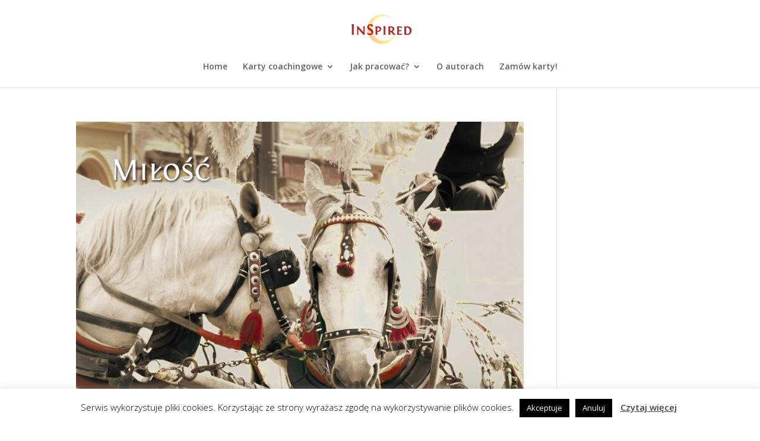

--- FILE ---
content_type: text/html; charset=UTF-8
request_url: http://karty.inspired.pl/project_tag/milosc/
body_size: 7466
content:
<!DOCTYPE html>
<html lang="pl-PL">
<head>
	<meta charset="UTF-8" />
<meta http-equiv="X-UA-Compatible" content="IE=edge">
	<link rel="pingback" href="http://karty.inspired.pl/xmlrpc.php" />

	<script type="text/javascript">
		document.documentElement.className = 'js';
	</script>

	<script>var et_site_url='http://karty.inspired.pl';var et_post_id='0';function et_core_page_resource_fallback(a,b){"undefined"===typeof b&&(b=a.sheet.cssRules&&0===a.sheet.cssRules.length);b&&(a.onerror=null,a.onload=null,a.href?a.href=et_site_url+"/?et_core_page_resource="+a.id+et_post_id:a.src&&(a.src=et_site_url+"/?et_core_page_resource="+a.id+et_post_id))}
</script><title>miłość | Karty coachingowe</title>
<link rel='dns-prefetch' href='//s.w.org' />
<link rel="alternate" type="application/rss+xml" title="Karty coachingowe &raquo; Kanał z wpisami" href="http://karty.inspired.pl/feed/" />
<link rel="alternate" type="application/rss+xml" title="Karty coachingowe &raquo; Kanał z komentarzami" href="http://karty.inspired.pl/comments/feed/" />
<link rel="alternate" type="application/rss+xml" title="Kanał Karty coachingowe &raquo; miłość Projekt Tagu" href="http://karty.inspired.pl/project_tag/milosc/feed/" />
		<script type="text/javascript">
			window._wpemojiSettings = {"baseUrl":"https:\/\/s.w.org\/images\/core\/emoji\/13.0.1\/72x72\/","ext":".png","svgUrl":"https:\/\/s.w.org\/images\/core\/emoji\/13.0.1\/svg\/","svgExt":".svg","source":{"concatemoji":"http:\/\/karty.inspired.pl\/wp-includes\/js\/wp-emoji-release.min.js?ver=5.6"}};
			!function(e,a,t){var r,n,o,i,p=a.createElement("canvas"),s=p.getContext&&p.getContext("2d");function c(e,t){var a=String.fromCharCode;s.clearRect(0,0,p.width,p.height),s.fillText(a.apply(this,e),0,0);var r=p.toDataURL();return s.clearRect(0,0,p.width,p.height),s.fillText(a.apply(this,t),0,0),r===p.toDataURL()}function l(e){if(!s||!s.fillText)return!1;switch(s.textBaseline="top",s.font="600 32px Arial",e){case"flag":return!c([127987,65039,8205,9895,65039],[127987,65039,8203,9895,65039])&&(!c([55356,56826,55356,56819],[55356,56826,8203,55356,56819])&&!c([55356,57332,56128,56423,56128,56418,56128,56421,56128,56430,56128,56423,56128,56447],[55356,57332,8203,56128,56423,8203,56128,56418,8203,56128,56421,8203,56128,56430,8203,56128,56423,8203,56128,56447]));case"emoji":return!c([55357,56424,8205,55356,57212],[55357,56424,8203,55356,57212])}return!1}function d(e){var t=a.createElement("script");t.src=e,t.defer=t.type="text/javascript",a.getElementsByTagName("head")[0].appendChild(t)}for(i=Array("flag","emoji"),t.supports={everything:!0,everythingExceptFlag:!0},o=0;o<i.length;o++)t.supports[i[o]]=l(i[o]),t.supports.everything=t.supports.everything&&t.supports[i[o]],"flag"!==i[o]&&(t.supports.everythingExceptFlag=t.supports.everythingExceptFlag&&t.supports[i[o]]);t.supports.everythingExceptFlag=t.supports.everythingExceptFlag&&!t.supports.flag,t.DOMReady=!1,t.readyCallback=function(){t.DOMReady=!0},t.supports.everything||(n=function(){t.readyCallback()},a.addEventListener?(a.addEventListener("DOMContentLoaded",n,!1),e.addEventListener("load",n,!1)):(e.attachEvent("onload",n),a.attachEvent("onreadystatechange",function(){"complete"===a.readyState&&t.readyCallback()})),(r=t.source||{}).concatemoji?d(r.concatemoji):r.wpemoji&&r.twemoji&&(d(r.twemoji),d(r.wpemoji)))}(window,document,window._wpemojiSettings);
		</script>
		<meta content="Divi v.4.7.4" name="generator"/><style type="text/css">
img.wp-smiley,
img.emoji {
	display: inline !important;
	border: none !important;
	box-shadow: none !important;
	height: 1em !important;
	width: 1em !important;
	margin: 0 .07em !important;
	vertical-align: -0.1em !important;
	background: none !important;
	padding: 0 !important;
}
</style>
	<link rel='stylesheet' id='litespeed-cache-dummy-css'  href='http://karty.inspired.pl/wp-content/plugins/litespeed-cache/assets/css/litespeed-dummy.css?ver=5.6' type='text/css' media='all' />
<link rel='stylesheet' id='wp-block-library-css'  href='http://karty.inspired.pl/wp-includes/css/dist/block-library/style.min.css?ver=5.6' type='text/css' media='all' />
<link rel='stylesheet' id='cookie-law-info-css'  href='http://karty.inspired.pl/wp-content/plugins/cookie-law-info/public/css/cookie-law-info-public.css?ver=2.1.3' type='text/css' media='all' />
<link rel='stylesheet' id='cookie-law-info-gdpr-css'  href='http://karty.inspired.pl/wp-content/plugins/cookie-law-info/public/css/cookie-law-info-gdpr.css?ver=2.1.3' type='text/css' media='all' />
<link rel='stylesheet' id='divi-style-css'  href='http://karty.inspired.pl/wp-content/themes/Divi/style.css?ver=4.7.4' type='text/css' media='all' />
<link rel='stylesheet' id='divi-essential-styles-css'  href='http://karty.inspired.pl/wp-content/plugins/divi-essential/styles/style.min.css?ver=4.5.3' type='text/css' media='all' />
<link rel='stylesheet' id='dashicons-css'  href='http://karty.inspired.pl/wp-includes/css/dashicons.min.css?ver=5.6' type='text/css' media='all' />
<script type='text/javascript' src='http://karty.inspired.pl/wp-includes/js/jquery/jquery.min.js?ver=3.5.1' id='jquery-core-js'></script>
<script type='text/javascript' src='http://karty.inspired.pl/wp-includes/js/jquery/jquery-migrate.min.js?ver=3.3.2' id='jquery-migrate-js'></script>
<script type='text/javascript' id='cookie-law-info-js-extra'>
/* <![CDATA[ */
var Cli_Data = {"nn_cookie_ids":[],"cookielist":[],"non_necessary_cookies":[],"ccpaEnabled":"","ccpaRegionBased":"","ccpaBarEnabled":"","strictlyEnabled":["necessary","obligatoire"],"ccpaType":"gdpr","js_blocking":"","custom_integration":"","triggerDomRefresh":"","secure_cookies":""};
var cli_cookiebar_settings = {"animate_speed_hide":"500","animate_speed_show":"500","background":"#FFF","border":"#b1a6a6c2","border_on":"","button_1_button_colour":"#000","button_1_button_hover":"#000000","button_1_link_colour":"#fff","button_1_as_button":"1","button_1_new_win":"","button_2_button_colour":"#333","button_2_button_hover":"#292929","button_2_link_colour":"#444","button_2_as_button":"","button_2_hidebar":"","button_3_button_colour":"#000","button_3_button_hover":"#000000","button_3_link_colour":"#fff","button_3_as_button":"1","button_3_new_win":"","button_4_button_colour":"#000","button_4_button_hover":"#000000","button_4_link_colour":"#fff","button_4_as_button":"1","button_7_button_colour":"#61a229","button_7_button_hover":"#4e8221","button_7_link_colour":"#fff","button_7_as_button":"1","button_7_new_win":"","font_family":"inherit","header_fix":"","notify_animate_hide":"1","notify_animate_show":"","notify_div_id":"#cookie-law-info-bar","notify_position_horizontal":"right","notify_position_vertical":"bottom","scroll_close":"","scroll_close_reload":"","accept_close_reload":"","reject_close_reload":"","showagain_tab":"1","showagain_background":"#fff","showagain_border":"#000","showagain_div_id":"#cookie-law-info-again","showagain_x_position":"100px","text":"#000","show_once_yn":"","show_once":"10000","logging_on":"","as_popup":"","popup_overlay":"1","bar_heading_text":"","cookie_bar_as":"banner","popup_showagain_position":"bottom-right","widget_position":"left"};
var log_object = {"ajax_url":"http:\/\/karty.inspired.pl\/wp-admin\/admin-ajax.php"};
/* ]]> */
</script>
<script type='text/javascript' src='http://karty.inspired.pl/wp-content/plugins/cookie-law-info/public/js/cookie-law-info-public.js?ver=2.1.3' id='cookie-law-info-js'></script>
<link rel="https://api.w.org/" href="http://karty.inspired.pl/wp-json/" /><link rel="alternate" type="application/json" href="http://karty.inspired.pl/wp-json/wp/v2/project_tag/19" /><link rel="EditURI" type="application/rsd+xml" title="RSD" href="http://karty.inspired.pl/xmlrpc.php?rsd" />
<link rel="wlwmanifest" type="application/wlwmanifest+xml" href="http://karty.inspired.pl/wp-includes/wlwmanifest.xml" /> 
<meta name="generator" content="WordPress 5.6" />
<meta name="viewport" content="width=device-width, initial-scale=1.0, maximum-scale=1.0, user-scalable=0" /><style type="text/css" id="custom-background-css">
body.custom-background { background-color: #ffffff; }
</style>
	<link rel="stylesheet" id="et-divi-customizer-global-cached-inline-styles" href="http://karty.inspired.pl/wp-content/et-cache/global/et-divi-customizer-global-17681330645274.min.css" onerror="et_core_page_resource_fallback(this, true)" onload="et_core_page_resource_fallback(this)" /></head>
<body class="archive tax-project_tag term-milosc term-19 custom-background et_pb_button_helper_class et_fixed_nav et_show_nav et_primary_nav_dropdown_animation_fade et_secondary_nav_dropdown_animation_fade et_header_style_centered et_pb_footer_columns4 et_cover_background et_pb_gutter osx et_pb_gutters3 et_pb_pagebuilder_layout et_right_sidebar et_divi_theme et-db et_minified_js et_minified_css">
	<div id="page-container">

	
	
			<header id="main-header" data-height-onload="66">
			<div class="container clearfix et_menu_container">
							<div class="logo_container">
					<span class="logo_helper"></span>
					<a href="http://karty.inspired.pl/">
						<img src="http://karty.inspired.pl/wp-content/uploads/2014/06/logo.png" alt="Karty coachingowe" id="logo" data-height-percentage="54" />
					</a>
				</div>
							<div id="et-top-navigation" data-height="66" data-fixed-height="40">
											<nav id="top-menu-nav">
						<ul id="top-menu" class="nav"><li id="menu-item-120" class="menu-item menu-item-type-post_type menu-item-object-page menu-item-home menu-item-120"><a href="http://karty.inspired.pl/">Home</a></li>
<li id="menu-item-129" class="menu-item menu-item-type-post_type menu-item-object-page menu-item-has-children menu-item-129"><a href="http://karty.inspired.pl/karty-coachingowe/">Karty coachingowe</a>
<ul class="sub-menu">
	<li id="menu-item-704" class="menu-item menu-item-type-post_type menu-item-object-page menu-item-704"><a href="http://karty.inspired.pl/inspiracje-do-dzialania/">Inspiracje do działania</a></li>
	<li id="menu-item-705" class="menu-item menu-item-type-post_type menu-item-object-page menu-item-705"><a href="http://karty.inspired.pl/mocne-pytania/">Mocne Pytania</a></li>
</ul>
</li>
<li id="menu-item-43" class="menu-item menu-item-type-post_type menu-item-object-page menu-item-has-children menu-item-43"><a href="http://karty.inspired.pl/instrukcja/">Jak pracować?</a>
<ul class="sub-menu">
	<li id="menu-item-891" class="menu-item menu-item-type-post_type menu-item-object-page menu-item-891"><a href="http://karty.inspired.pl/instrukcja/">Instrukcja</a></li>
	<li id="menu-item-118" class="menu-item menu-item-type-post_type menu-item-object-page menu-item-118"><a href="http://karty.inspired.pl/rozklady/">Rozkłady</a></li>
	<li id="menu-item-117" class="menu-item menu-item-type-post_type menu-item-object-page menu-item-117"><a href="http://karty.inspired.pl/wartosci/">Wartości</a></li>
</ul>
</li>
<li id="menu-item-119" class="menu-item menu-item-type-post_type menu-item-object-page menu-item-119"><a href="http://karty.inspired.pl/o-nas/">O autorach</a></li>
<li id="menu-item-1235" class="menu-item menu-item-type-post_type menu-item-object-page menu-item-1235"><a href="http://karty.inspired.pl/zamow-karty/">Zamów karty!</a></li>
</ul>						</nav>
					
					
					
					
					<div id="et_mobile_nav_menu">
				<div class="mobile_nav closed">
					<span class="select_page">Zaznacz stronę</span>
					<span class="mobile_menu_bar mobile_menu_bar_toggle"></span>
				</div>
			</div>				</div> <!-- #et-top-navigation -->
			</div> <!-- .container -->
			<div class="et_search_outer">
				<div class="container et_search_form_container">
					<form role="search" method="get" class="et-search-form" action="http://karty.inspired.pl/">
					<input type="search" class="et-search-field" placeholder="Wyszukiwanie &hellip;" value="" name="s" title="Szukaj:" />					</form>
					<span class="et_close_search_field"></span>
				</div>
			</div>
		</header> <!-- #main-header -->
			<div id="et-main-area">
	
<div id="main-content">
	<div class="container">
		<div id="content-area" class="clearfix">
			<div id="left-area">
		
					<article id="post-220" class="et_pb_post post-220 project type-project status-publish has-post-thumbnail hentry project_category-afirmacje project_category-karty project_category-m project_tag-afirmacje project_tag-karty-coachingowe project_tag-milosc">

											<a class="entry-featured-image-url" href="http://karty.inspired.pl/project/milosc/">
								<img src="http://karty.inspired.pl/wp-content/uploads/2014/09/miłość.jpg" alt="Miłość" class="" width="1080" height="675" />							</a>
					
															<h2 class="entry-title"><a href="http://karty.inspired.pl/project/milosc/">Miłość</a></h2>
					
					Miłość Definicja:  uczucie, typ relacji międzyludzkich, zachowań, postaw. Często jest inspiracją dla motywów literackich lub malarstwa. Stanowi ważny aspekt psychologii, filozofii i religii, uważana jest za najważniejszą cnotę (1 Kor 13,13) oraz sens życia człowieka....				
					</article> <!-- .et_pb_post -->
			<div class="pagination clearfix">
	<div class="alignleft"></div>
	<div class="alignright"></div>
</div>			</div> <!-- #left-area -->

					</div> <!-- #content-area -->
	</div> <!-- .container -->
</div> <!-- #main-content -->


			<footer id="main-footer">
				

		
				<div id="footer-bottom">
					<div class="container clearfix">
				<ul class="et-social-icons">

	<li class="et-social-icon et-social-facebook">
		<a href="#" class="icon">
			<span>Facebook</span>
		</a>
	</li>
	<li class="et-social-icon et-social-twitter">
		<a href="#" class="icon">
			<span>Twitter</span>
		</a>
	</li>
	<li class="et-social-icon et-social-google-plus">
		<a href="#" class="icon">
			<span>Google</span>
		</a>
	</li>

</ul><p id="footer-info">Zaprojektowane przez <a href="http://www.elegantthemes.com" title="Premium WordPress Themes">Elegant Themes</a> | Obsługiwane przez <a href="http://www.wordpress.org">WordPress</a></p>					</div>	<!-- .container -->
				</div>
			</footer> <!-- #main-footer -->
		</div> <!-- #et-main-area -->


	</div> <!-- #page-container -->

	<!--googleoff: all--><div id="cookie-law-info-bar" data-nosnippet="true"><span>Serwis wykorzystuje pliki cookies. Korzystając ze strony wyrażasz zgodę na wykorzystywanie plików cookies. <a role='button' data-cli_action="accept" id="cookie_action_close_header" class="medium cli-plugin-button cli-plugin-main-button cookie_action_close_header cli_action_button wt-cli-accept-btn" style="margin:5px">Akceptuje</a><a role='button' id="cookie_action_close_header_reject" class="medium cli-plugin-button cli-plugin-main-button cookie_action_close_header_reject cli_action_button wt-cli-reject-btn" data-cli_action="reject" style="margin:5px">Anuluj</a> <a href="http://karty.inspired.pl" id="CONSTANT_OPEN_URL" target="_blank" class="cli-plugin-main-link" style="margin:5px">Czytaj więcej</a></span></div><div id="cookie-law-info-again" data-nosnippet="true"><span id="cookie_hdr_showagain">Polityka Prywatności &amp; Plików Cookies</span></div><div class="cli-modal" data-nosnippet="true" id="cliSettingsPopup" tabindex="-1" role="dialog" aria-labelledby="cliSettingsPopup" aria-hidden="true">
  <div class="cli-modal-dialog" role="document">
	<div class="cli-modal-content cli-bar-popup">
		  <button type="button" class="cli-modal-close" id="cliModalClose">
			<svg class="" viewBox="0 0 24 24"><path d="M19 6.41l-1.41-1.41-5.59 5.59-5.59-5.59-1.41 1.41 5.59 5.59-5.59 5.59 1.41 1.41 5.59-5.59 5.59 5.59 1.41-1.41-5.59-5.59z"></path><path d="M0 0h24v24h-24z" fill="none"></path></svg>
			<span class="wt-cli-sr-only">Close</span>
		  </button>
		  <div class="cli-modal-body">
			<div class="cli-container-fluid cli-tab-container">
	<div class="cli-row">
		<div class="cli-col-12 cli-align-items-stretch cli-px-0">
			<div class="cli-privacy-overview">
				<h4>Privacy Overview</h4>				<div class="cli-privacy-content">
					<div class="cli-privacy-content-text">This website uses cookies to improve your experience while you navigate through the website. Out of these, the cookies that are categorized as necessary are stored on your browser as they are essential for the working of basic functionalities of the website. We also use third-party cookies that help us analyze and understand how you use this website. These cookies will be stored in your browser only with your consent. You also have the option to opt-out of these cookies. But opting out of some of these cookies may affect your browsing experience.</div>
				</div>
				<a class="cli-privacy-readmore" aria-label="Show more" role="button" data-readmore-text="Show more" data-readless-text="Show less"></a>			</div>
		</div>
		<div class="cli-col-12 cli-align-items-stretch cli-px-0 cli-tab-section-container">
												<div class="cli-tab-section">
						<div class="cli-tab-header">
							<a role="button" tabindex="0" class="cli-nav-link cli-settings-mobile" data-target="necessary" data-toggle="cli-toggle-tab">
								Necessary							</a>
															<div class="wt-cli-necessary-checkbox">
									<input type="checkbox" class="cli-user-preference-checkbox"  id="wt-cli-checkbox-necessary" data-id="checkbox-necessary" checked="checked"  />
									<label class="form-check-label" for="wt-cli-checkbox-necessary">Necessary</label>
								</div>
								<span class="cli-necessary-caption">Always Enabled</span>
													</div>
						<div class="cli-tab-content">
							<div class="cli-tab-pane cli-fade" data-id="necessary">
								<div class="wt-cli-cookie-description">
									Necessary cookies are absolutely essential for the website to function properly. This category only includes cookies that ensures basic functionalities and security features of the website. These cookies do not store any personal information.								</div>
							</div>
						</div>
					</div>
																	<div class="cli-tab-section">
						<div class="cli-tab-header">
							<a role="button" tabindex="0" class="cli-nav-link cli-settings-mobile" data-target="non-necessary" data-toggle="cli-toggle-tab">
								Non-necessary							</a>
															<div class="cli-switch">
									<input type="checkbox" id="wt-cli-checkbox-non-necessary" class="cli-user-preference-checkbox"  data-id="checkbox-non-necessary" checked='checked' />
									<label for="wt-cli-checkbox-non-necessary" class="cli-slider" data-cli-enable="Enabled" data-cli-disable="Disabled"><span class="wt-cli-sr-only">Non-necessary</span></label>
								</div>
													</div>
						<div class="cli-tab-content">
							<div class="cli-tab-pane cli-fade" data-id="non-necessary">
								<div class="wt-cli-cookie-description">
									Any cookies that may not be particularly necessary for the website to function and is used specifically to collect user personal data via analytics, ads, other embedded contents are termed as non-necessary cookies. It is mandatory to procure user consent prior to running these cookies on your website.								</div>
							</div>
						</div>
					</div>
										</div>
	</div>
</div>
		  </div>
		  <div class="cli-modal-footer">
			<div class="wt-cli-element cli-container-fluid cli-tab-container">
				<div class="cli-row">
					<div class="cli-col-12 cli-align-items-stretch cli-px-0">
						<div class="cli-tab-footer wt-cli-privacy-overview-actions">
						
															<a id="wt-cli-privacy-save-btn" role="button" tabindex="0" data-cli-action="accept" class="wt-cli-privacy-btn cli_setting_save_button wt-cli-privacy-accept-btn cli-btn">SAVE &amp; ACCEPT</a>
													</div>
						
					</div>
				</div>
			</div>
		</div>
	</div>
  </div>
</div>
<div class="cli-modal-backdrop cli-fade cli-settings-overlay"></div>
<div class="cli-modal-backdrop cli-fade cli-popupbar-overlay"></div>
<!--googleon: all--><link rel='stylesheet' id='et-builder-googlefonts-css'  href='http://fonts.googleapis.com/css?family=Marcellus:regular|Open+Sans:300,300italic,regular,italic,600,600italic,700,700italic,800,800italic&#038;subset=latin-ext,latin,greek,greek-ext,vietnamese,cyrillic,cyrillic-ext&#038;display=swap' type='text/css' media='all' />
<script type='text/javascript' src='http://karty.inspired.pl/wp-content/plugins/divi-essential/includes/../scripts/default-value.js?ver=4.5.3' id='dnext_default_value-js'></script>
<script type='text/javascript' src='http://karty.inspired.pl/wp-content/plugins/divi-essential/includes/../scripts/magnific-popup.min.js?ver=4.5.3' id='dnext_magnific_popup-js'></script>
<script type='text/javascript' src='http://karty.inspired.pl/wp-content/plugins/divi-essential/includes/../scripts/imagesloaded.min.js?ver=4.5.3' id='dnext_imagesloaded-js'></script>
<script type='text/javascript' id='divi-custom-script-js-extra'>
/* <![CDATA[ */
var DIVI = {"item_count":"%d Item","items_count":"%d Items"};
var et_shortcodes_strings = {"previous":"Poprzednie","next":"Nast\u0119pne"};
var et_pb_custom = {"ajaxurl":"http:\/\/karty.inspired.pl\/wp-admin\/admin-ajax.php","images_uri":"http:\/\/karty.inspired.pl\/wp-content\/themes\/Divi\/images","builder_images_uri":"http:\/\/karty.inspired.pl\/wp-content\/themes\/Divi\/includes\/builder\/images","et_frontend_nonce":"6287d4ff27","subscription_failed":"Prosz\u0119, sprawd\u017a pola poni\u017cej, aby upewni\u0107 si\u0119, \u017ce wpisa\u0142e\u015b poprawn\u0105 informacj\u0119.","et_ab_log_nonce":"912e43e8b4","fill_message":"Prosz\u0119 wype\u0142ni\u0107 nast\u0119puj\u0105ce pola:","contact_error_message":"Napraw poni\u017csze b\u0142\u0119dy:","invalid":"Nieprawid\u0142owy adres e-mail","captcha":"Captcha","prev":"Przed","previous":"Poprzednie","next":"Dalej","wrong_captcha":"Wpisa\u0142e\u015b\/-a\u015b w captcha nieprawid\u0142owy numer.","wrong_checkbox":"Checkbox","ignore_waypoints":"no","is_divi_theme_used":"1","widget_search_selector":".widget_search","ab_tests":[],"is_ab_testing_active":"","page_id":"220","unique_test_id":"","ab_bounce_rate":"5","is_cache_plugin_active":"no","is_shortcode_tracking":"","tinymce_uri":""}; var et_builder_utils_params = {"condition":{"diviTheme":true,"extraTheme":false},"scrollLocations":["app","top"],"builderScrollLocations":{"desktop":"app","tablet":"app","phone":"app"},"onloadScrollLocation":"app","builderType":"fe"}; var et_frontend_scripts = {"builderCssContainerPrefix":"#et-boc","builderCssLayoutPrefix":"#et-boc .et-l"};
var et_pb_box_shadow_elements = [];
var et_pb_motion_elements = {"desktop":[],"tablet":[],"phone":[]};
var et_pb_sticky_elements = [];
/* ]]> */
</script>
<script type='text/javascript' src='http://karty.inspired.pl/wp-content/themes/Divi/js/custom.unified.js?ver=4.7.4' id='divi-custom-script-js'></script>
<script type='text/javascript' src='http://karty.inspired.pl/wp-content/plugins/divi-essential/scripts/frontend-bundle.min.js?ver=4.5.3' id='divi-essential-frontend-bundle-js'></script>
<script type='text/javascript' src='http://karty.inspired.pl/wp-content/themes/Divi/core/admin/js/common.js?ver=4.7.4' id='et-core-common-js'></script>
<script type='text/javascript' src='http://karty.inspired.pl/wp-includes/js/wp-embed.min.js?ver=5.6' id='wp-embed-js'></script>
</body>
</html>


<!-- Page cached by LiteSpeed Cache 7.6.2 on 2026-01-21 15:26:10 -->